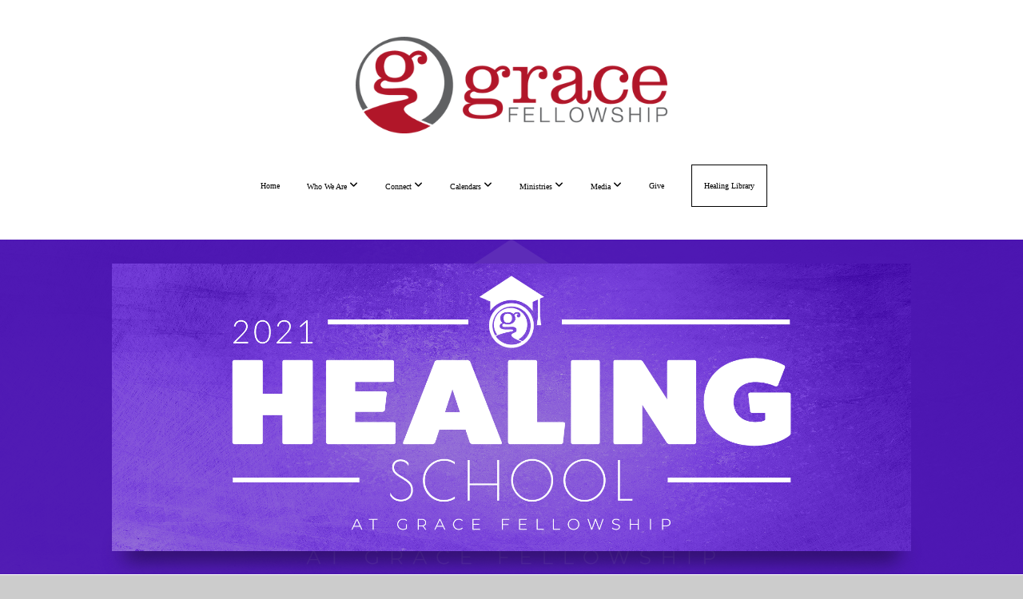

--- FILE ---
content_type: text/html; charset=UTF-8
request_url: https://www.graceforyou.com/media/series/68zj9k4/healing-school-2021
body_size: 9853
content:
<!DOCTYPE html>
<html class="wf-loading">
	<head>
		<meta http-equiv="Content-Type" content="text/html; charset=utf-8" />
		<meta name="viewport" content="width=device-width, initial-scale=1.0" />
<meta name="provider" content="snappages" />
<meta http-equiv="X-UA-Compatible" content="IE=Edge"/>
    <meta name="keywords" content="faith, healing, bible study, sermons, grace fellowship church, grace fellowship, gfc, pastor dale Campbell, dale Campbell, London Kentucky, ministry, word of God, church of God, healing school" />
            <meta name="description" content="" />
            <meta property="og:title" content="Healing School • 2021" />
            <meta property="og:type" content="website" />
            <meta property="og:url" content="http://www.graceforyou.com/media/series/68zj9k4/healing-school-2021" />
            <meta property="og:image" content="https://images.subsplash.com/image.jpg?id=69173649-622d-4192-8d41-1d85457056e9&w=800&h=450" />
            <meta property="og:thumbnail" content="https://images.subsplash.com/image.jpg?id=69173649-622d-4192-8d41-1d85457056e9&w=800&h=450" />
            <meta property="og:image:secure_url" content="https://images.subsplash.com/image.jpg?id=69173649-622d-4192-8d41-1d85457056e9&w=800&h=450" />
            <meta property="og:site_name" content="Grace Fellowship Church" />
            <meta property="og:description" content="" />
    <link rel="shortcut icon" href="https://storage2.snappages.site/R9F25M/assets/favicon.png">
<link rel="canonical" href="https://www.graceforyou.com/media/series/68zj9k4/healing-school-2021" />
<title>Healing School • 2021 | Grace Fellowship Church</title>
    <script defer src="https://ajax.googleapis.com/ajax/libs/jquery/2.1.3/jquery.min.js"></script>
<script>
	var wid=16982, pid=439161, ptype='media', tid=19735, custom_fonts = "Geo:regular,italic|Lato:100,100italic,300,300italic,regular,italic,700,700italic,900,900italic|NTR:regular|Permanent Marker:regular&display=swap";var page_type="media-series", render_url="https://site.snappages.site";</script>
<link href="https://assets2.snappages.site/global/styles/website.min.css?v=1768332687" type="text/css" rel="stylesheet" /><script defer src="https://assets2.snappages.site/global/assets/js/website.min.js?v=1768332687" type="text/javascript"></script><link class="core-style" href="https://storage2.snappages.site/R9F25M/assets/themes/19735/style1767246893.css" type="text/css" rel="stylesheet" />
<link href="https://site.snappages.site/assets/icons/fontawesome/webfonts/fa-brands-400.woff2" rel="preload" as="font" type="font/woff2" crossorigin="anonymous"/>
<link href="https://site.snappages.site/assets/icons/fontawesome/webfonts/fa-regular-400.woff2" rel="preload" as="font" type="font/woff2" crossorigin="anonymous"/>
<link href="https://site.snappages.site/assets/icons/fontawesome/webfonts/fa-solid-900.woff2" rel="preload" as="font" type="font/woff2" crossorigin="anonymous"/>
<link href="https://site.snappages.site/assets/icons/fontawesome/css/all.min.css" rel="stylesheet"/>
<link href="https://site.snappages.site/assets/icons/fontawesome/css/all.min.css" rel="stylesheet"/>
<noscript><link href="https://site.snappages.site/assets/icons/fontawesome/css/all.min.css" rel="stylesheet" as="style"/></noscript>
<link href="https://site.snappages.site/assets/icons/fontawesome/css/v4-shims.min.css" rel="preload" as="style" onload="this.rel='stylesheet'"/>
<noscript><link href="https://site.snappages.site/assets/icons/fontawesome/css/v4-shims.min.css" rel="stylesheet" as="style"/></noscript>
<link href="https://assets2.snappages.site/global/assets/icons/pixeden/css/pe-icon-7-stroke.min.css" rel="preload" as="style" onload="this.rel='stylesheet'"/>
<noscript><link href="https://assets2.snappages.site/global/assets/icons/pixeden/css/pe-icon-7-stroke.min.css" rel="stylesheet" as="style"/></noscript>
<link href="https://assets2.snappages.site/global/assets/icons/typicons/typicons.min.css" rel="preload" as="style" onload="this.rel='stylesheet'"/>
<noscript><link href="https://assets2.snappages.site/global/assets/icons/typicons/typicons.min.css" rel="preload" as="stylesheet"/></noscript>
<link href="https://use.typekit.net/hqk1yln.css" rel="stylesheet" />

<!-- Global site tag (gtag.js) - Google Analytics -->
<script async src="https://www.googletagmanager.com/gtag/js?id=UA-136779581-2"></script>
<script>
window.dataLayer = window.dataLayer || [];
function gtag(){dataLayer.push(arguments);}
gtag('js', new Date());
gtag('config', 'UA-136779581-2');
</script>
<svg xmlns="https://www.w3.org/2000/svg" style="display:none;">
    <symbol id="sp-icon-amazon" viewBox="0 0 50 50">
        <g fill-rule="nonzero">
          <path id="Shape" d="M0.0909090909,38.8 C0.242409091,38.53335 0.484818182,38.51665 0.818181818,38.75 C8.39390909,43.58335 16.6363636,46 25.5454545,46 C31.4848182,46 37.3484545,44.78335 43.1363636,42.35 C43.2878636,42.28335 43.5075455,42.18335 43.7954545,42.05 C44.0833182,41.91665 44.2878636,41.81665 44.4090909,41.75 C44.8636364,41.55 45.2196818,41.65 45.4772727,42.05 C45.7348182,42.45 45.6515,42.81665 45.2272727,43.15 C44.6818182,43.58335 43.9848182,44.08335 43.1363636,44.65 C40.5302727,46.35 37.6211818,47.66665 34.4090909,48.6 C31.1969545,49.53335 28.0605909,50 25,50 C20.2727273,50 15.803,49.09165 11.5909091,47.275 C7.37877273,45.45835 3.60604545,42.9 0.272727273,39.6 C0.0909090909,39.43335 0,39.26665 0,39.1 C0,39 0.0302727273,38.9 0.0909090909,38.8 Z M13.7727273,24.55 C13.7727273,22.25 14.2878636,20.28335 15.3181818,18.65 C16.3484545,17.01665 17.7575455,15.78335 19.5454545,14.95 C21.1818182,14.18335 23.1969545,13.63335 25.5909091,13.3 C26.4090909,13.2 27.7424091,13.06665 29.5909091,12.9 L29.5909091,12.05 C29.5909091,9.91665 29.3787727,8.48335 28.9545455,7.75 C28.3181818,6.75 27.3181818,6.25 25.9545455,6.25 L25.5909091,6.25 C24.5909091,6.35 23.7272727,6.7 23,7.3 C22.2727273,7.9 21.803,8.73335 21.5909091,9.8 C21.4696818,10.46665 21.1666364,10.85 20.6818182,10.95 L15.4545455,10.25 C14.9393636,10.11665 14.6818182,9.81665 14.6818182,9.35 C14.6818182,9.25 14.6969545,9.13335 14.7272727,9 C15.2424091,6.03335 16.5075455,3.83335 18.5227273,2.4 C20.5378636,0.96665 22.8939091,0.16665 25.5909091,0 L26.7272727,0 C30.1818182,0 32.8787727,0.98335 34.8181818,2.95 C35.1223778,3.2848521 35.4034595,3.64418094 35.6590909,4.025 C35.9166364,4.40835 36.1211818,4.75 36.2727273,5.05 C36.4242273,5.35 36.5605909,5.78335 36.6818182,6.35 C36.803,6.91665 36.8939091,7.30835 36.9545455,7.525 C37.0151364,7.74165 37.0605909,8.20835 37.0909091,8.925 C37.1211818,9.64165 37.1363636,10.06665 37.1363636,10.2 L37.1363636,22.3 C37.1363636,23.16665 37.25,23.95835 37.4772727,24.675 C37.7045455,25.39165 37.9242273,25.90835 38.1363636,26.225 C38.3484545,26.54165 38.6969545,27.05 39.1818182,27.75 C39.3636364,28.05 39.4545455,28.31665 39.4545455,28.55 C39.4545455,28.81665 39.3333182,29.05 39.0909091,29.25 C36.5757273,31.65 35.2120909,32.95 35,33.15 C34.6363636,33.45 34.1969545,33.48335 33.6818182,33.25 C33.2575455,32.85 32.8863636,32.46665 32.5681818,32.1 C32.25,31.73335 32.0227273,31.46665 31.8863636,31.3 C31.75,31.13335 31.5302727,30.80835 31.2272727,30.325 C30.9242273,29.84165 30.7120909,29.51665 30.5909091,29.35 C28.8939091,31.38335 27.2272727,32.65 25.5909091,33.15 C24.5605909,33.48335 23.2878636,33.65 21.7727273,33.65 C19.4393636,33.65 17.5227273,32.85835 16.0227273,31.275 C14.5227273,29.69165 13.7727273,27.45 13.7727273,24.55 Z M21.5909091,23.55 C21.5909091,24.85 21.8863636,25.89165 22.4772727,26.675 C23.0681818,27.45835 23.8636364,27.85 24.8636364,27.85 C24.9545455,27.85 25.0833182,27.83335 25.25,27.8 C25.4166364,27.76665 25.5302727,27.75 25.5909091,27.75 C26.8636364,27.38335 27.8484545,26.48335 28.5454545,25.05 C28.8787727,24.41665 29.1287727,23.725 29.2954545,22.975 C29.4620909,22.225 29.553,21.61665 29.5681818,21.15 C29.5833182,20.68335 29.5909091,19.91665 29.5909091,18.85 L29.5909091,17.6 C27.8333182,17.6 26.5,17.73335 25.5909091,18 C22.9242273,18.83335 21.5909091,20.68335 21.5909091,23.55 Z M40.6818182,39.65 C40.7424091,39.51665 40.8333182,39.38335 40.9545455,39.25 C41.7120909,38.68335 42.4393636,38.3 43.1363636,38.1 C44.2878636,37.76665 45.4090909,37.58335 46.5,37.55 C46.803,37.51665 47.0909091,37.53335 47.3636364,37.6 C48.7272727,37.73335 49.5454545,37.98335 49.8181818,38.35 C49.9393636,38.55 50,38.85 50,39.25 L50,39.6 C50,40.76665 49.7120909,42.14165 49.1363636,43.725 C48.5605909,45.30835 47.7575455,46.58335 46.7272727,47.55 C46.5757273,47.68335 46.4393636,47.75 46.3181818,47.75 C46.2575455,47.75 46.1969545,47.73335 46.1363636,47.7 C45.9545455,47.6 45.9090909,47.41665 46,47.15 C47.1211818,44.25 47.6818182,42.23335 47.6818182,41.1 C47.6818182,40.73335 47.6211818,40.46665 47.5,40.3 C47.1969545,39.9 46.3484545,39.7 44.9545455,39.7 C44.4393636,39.7 43.8333182,39.73335 43.1363636,39.8 C42.3787727,39.9 41.6818182,40 41.0454545,40.1 C40.8636364,40.1 40.7424091,40.06665 40.6818182,40 C40.6211818,39.93335 40.6060455,39.86665 40.6363636,39.8 C40.6363636,39.76665 40.6515,39.71665 40.6818182,39.65 Z"/>
        </g>
    </symbol>
    <symbol id="sp-icon-roku" viewBox="0 0 50 50">
        <g>
          <path id="Combined-Shape" d="M8,0 L42,0 C46.418278,-8.11624501e-16 50,3.581722 50,8 L50,42 C50,46.418278 46.418278,50 42,50 L8,50 C3.581722,50 5.41083001e-16,46.418278 0,42 L0,8 C-5.41083001e-16,3.581722 3.581722,8.11624501e-16 8,0 Z M9.94591393,22.6758056 C9.94591393,23.9554559 8.93797503,25.0040346 7.705466,25.0040346 L6.5944023,25.0040346 L6.5944023,20.3268077 L7.705466,20.3268077 C8.93797503,20.3268077 9.94591393,21.3746529 9.94591393,22.6758056 Z M15,32 L11.1980679,26.5137477 C12.6117075,25.6540149 13.5405811,24.2489259 13.5405811,22.6758056 C13.5405811,20.0964239 11.1176341,18 8.14917631,18 L3,18 L3,31.9899135 L6.5944023,31.9899135 L6.5944023,27.3332264 L7.6834372,27.3332264 L10.9214498,32 L15,32 Z M19.4209982,23.6089545 C20.3760082,23.6089545 21.1686305,24.9005713 21.1686305,26.4995139 C21.1686305,28.098368 20.3760082,29.3917084 19.4209982,29.3917084 C18.4876486,29.3917084 17.6937241,28.0984122 17.6937241,26.4995139 C17.6937241,24.9006155 18.4876486,23.6089545 19.4209982,23.6089545 Z M24.8610089,26.4995139 C24.8610089,23.4472925 22.4211995,21 19.4209982,21 C16.4217953,21 14,23.4472925 14,26.4995139 C14,29.5540333 16.4217953,32 19.4209982,32 C22.4211995,32 24.8610089,29.5540333 24.8610089,26.4995139 Z M33.154894,21.2236663 L29.0835675,25.3681007 L29.0835675,21.2099662 L25.549974,21.2099662 L25.549974,31.7778363 L29.0835675,31.7778363 L29.0835675,27.4910969 L33.3340371,31.7778363 L37.7816639,31.7778363 L32.3803293,26.2779246 L36.8541742,21.7246949 L36.8541742,27.9961029 C36.8541742,30.0783079 38.0840844,31.9999116 41.1813884,31.9999116 C42.6517766,31.9999116 44.001101,31.1508546 44.6569026,30.3826285 L46.24575,31.7777921 L47,31.7777921 L47,21.2236663 L43.4663631,21.2236663 L43.4663631,28.056914 C43.0684459,28.7640196 42.5140009,29.2086122 41.657092,29.2086122 C40.7876817,29.2086122 40.3887661,28.6838515 40.3887661,27.0054037 L40.3887661,21.2236663 L33.154894,21.2236663 Z"/>
        </g>
    </symbol>
    <symbol id="sp-icon-google-play" viewBox="0 0 50 50">
	    <g fill-rule="nonzero">
	      <path id="top" d="M7.60285132,19.9078411 C12.5081466,14.9434827 20.3874745,6.92617108 24.6425662,2.55295316 L27.0855397,0.0509164969 L30.6904277,3.63645621 C32.6802444,5.62627291 34.2953157,7.30040733 34.2953157,7.35947047 C34.2953157,7.55651731 3.60386965,24.6751527 3.2296334,24.6751527 C3.01272912,24.6751527 4.70723014,22.8431772 7.60285132,19.9078411 Z" transform="matrix(1 0 0 -1 0 24.726)"/>
	            <path id="Shape" d="M0.767311609,49.8798639 C0.5901222,49.6828171 0.353869654,49.2693751 0.235234216,48.9735503 C0.0773930754,48.5794566 0.0183299389,41.3498232 0.0183299389,25.6690696 C0.0183299389,0.749517674 -0.0407331976,2.04992501 1.20010183,1.16295963 L1.83044807,0.709802806 L13.9256619,12.8050167 L26.0213849,24.9012488 L22.9088595,28.05298 C21.1950102,29.7866867 15.5804481,35.4796602 10.4394094,40.7194769 C1.61405295,49.6833262 1.06262729,50.2148945 0.767311609,49.8798639 Z" transform="matrix(1 0 0 -1 0 50.66)"/>
	            <path id="Shape" d="M32.1283096,28.868403 L28.287169,25.0272624 L31.5376782,21.7375476 C33.3304481,19.9249203 34.8864562,18.408627 34.9852342,18.3689121 C35.2214868,18.309849 45.0320774,23.6876494 45.5442974,24.1601545 C45.7413442,24.3373439 45.9974542,24.7711525 46.1155804,25.1453887 C46.450611,26.1499712 45.938391,27.0364274 44.5595723,27.8638205 C43.5748473,28.454961 37.3691446,31.9417227 36.3447047,32.4732909 C35.9893075,32.6703378 35.5560081,32.2961015 32.1283096,28.868403 Z" transform="matrix(1 0 0 -1 0 50.884)"/>
	            <path id="bottom" d="M16.1323829,37.9725051 C10.0850305,31.9643585 5.19959267,27.0392057 5.27851324,27.0392057 C5.33757637,27.0392057 5.84979633,27.2953157 6.401222,27.6104888 C7.48472505,28.2016293 28.8783096,39.9419552 31.3406314,41.2815682 C33.9210794,42.660387 34.0198574,42.1680244 30.4541752,45.7535642 C28.7204684,47.4872709 27.2627291,48.9052953 27.203666,48.9052953 C27.1446029,48.885947 22.160387,43.9806517 16.1323829,37.9725051 Z" transform="matrix(1 0 0 -1 0 75.945)"/>
	    </g>
    </symbol>
    <symbol id="sp-icon-apple" viewBox="0 0 50 50">
	    <g fill-rule="nonzero">
	      <path id="Shape" d="M33.9574406,26.5634279 C34.0276124,34.1300976 40.5866722,36.6480651 40.6593407,36.6801167 C40.6038808,36.8576056 39.6113106,40.2683744 37.2037125,43.7914576 C35.1223643,46.8374278 32.9623738,49.8720595 29.5596196,49.9349127 C26.2160702,49.9966052 25.1409344,47.9496797 21.3183084,47.9496797 C17.4968415,47.9496797 16.3023155,49.8721487 13.1372718,49.9966945 C9.85274871,50.1212403 7.35152871,46.7030612 5.25306112,43.668251 C0.964911488,37.4606036 -2.31212183,26.1269374 2.08810657,18.476523 C4.27404374,14.6772963 8.18048359,12.2714647 12.420574,12.2097721 C15.6458924,12.1481688 18.6901193,14.3824933 20.6618852,14.3824933 C22.6324029,14.3824933 26.3318047,11.6955185 30.2209468,12.0901367 C31.8490759,12.1579896 36.4193394,12.748667 39.353895,17.0498265 C39.1174329,17.1966031 33.9007325,20.2374843 33.9574406,26.5634279 M27.6736291,7.98325071 C29.4174035,5.86972218 30.5910653,2.92749548 30.2708784,0 C27.7573538,0.101154388 24.7179418,1.67712725 22.9150518,3.78949514 C21.2993165,5.66009243 19.8842887,8.65410161 20.2660876,11.5236543 C23.0677001,11.7406943 25.9297656,10.0981184 27.6736291,7.98325071"/>
	    </g>
    </symbol>
    <symbol id="sp-icon-windows" viewBox="0 0 50 50">
	    <g fill-rule="nonzero">
	      <path id="Shape" d="M0,7.0733463 L20.3540856,4.30155642 L20.3628405,23.9346304 L0.0184824903,24.0503891 L0,7.07354086 L0,7.0733463 Z M20.344358,26.1964981 L20.3599222,45.8466926 L0.0157587549,43.0496109 L0.0145914397,26.064786 L20.3441634,26.1964981 L20.344358,26.1964981 Z M22.8116732,3.93871595 L49.7992218,0 L49.7992218,23.6848249 L22.8116732,23.8988327 L22.8116732,3.93891051 L22.8116732,3.93871595 Z M49.8054475,26.381323 L49.7990272,49.9593385 L22.8114786,46.1503891 L22.7737354,26.3371595 L49.8054475,26.381323 Z"/>
	    </g>
    </symbol>
</svg>

	</head>
	<body>
		<div id="sp-wrapper">
			<header id="sp-header">
				<div id="sp-bar"><div id="sp-bar-text"><span></span></div><div id="sp-bar-social" class="sp-social-holder" data-style="icons" data-shape="circle"><a class="facebook" href="https://www.facebook.com/Gracefellowshiplondon/?__tn__=kC-R&eid=ARAH7qPX6px4rRwt6DqvfGiFldDcgcd5xFsjn1BkM6Ty3JhxlXQkuF8MjVucgYMwxKQa_ARIEKBS_d3V&hc_ref=ARS0gFez_BxzYAAbymOleGvVtGBnzvt27bz0oCjg1uogLTaMHNH1xaz8nvNJUucnxIQ&fref=nf" target="_blank" data-type="facebook"><i class="fa fa-fw fa-facebook"></i></a><a class="instagram" href="https://www.instagram.com/gfclondon/" target="_blank" data-type="instagram"><i class="fa fa-fw fa-instagram"></i></a><a class="youtube" href="https://www.youtube.com/channel/UCDEb1d5rcQivWA4i_wD9RtA" target="_blank" data-type="youtube"><i class="fa fa-fw fa-youtube"></i></a></div></div>
				<div id="sp-logo"><img src="https://storage2.snappages.site/R9F25M/assets/images/932103_3258x1017_500.png" width="390px"/></div>
				<div id="sp-nav"><nav id="sp-nav-links"><ul><li style="z-index:1250;" id="nav_home" data-type="basic"><a href="/" target="_self"><span></span>Home</a></li><li style="z-index:1249;" id="nav_who-we-are" data-type="folder"><a href="/who-we-are" target="_self"><span></span>Who We Are&nbsp;<i class="fa fa-angle-down" style="font-size:12px;vertical-align:10%;"></i></a><ul class="sp-second-nav"><li id="nav_grace-is"><a href="/grace-is" target="_self"><span></span>Grace is...</a></li><li id="nav_beliefs"><a href="/beliefs" target="_self"><span></span>Beliefs</a></li><li id="nav_leadership"><a href="/leadership" target="_self"><span></span>Leadership</a></li><li id="nav_contact"><a href="/contact" target="_self"><span></span>Contact</a></li></ul></li><li style="z-index:1248;" id="nav_find-your-place-2" data-type="folder"><a href="/find-your-place-2" target="_self"><span></span>Connect&nbsp;<i class="fa fa-angle-down" style="font-size:12px;vertical-align:10%;"></i></a><ul class="sp-second-nav"><li id="nav_serve"><a href="/serve" target="_self"><span></span>Serve</a></li><li id="nav_prayer"><a href="/prayer" target="_self"><span></span>Prayer Request</a></li><li id="nav_testimony"><a href="/testimony" target="_self"><span></span>Share A Testimony</a></li><li id="nav_connect"><a href="/connect" target="_self"><span></span>Connect Card</a></li></ul></li><li style="z-index:1247;" id="nav_calendars" data-type="folder"><a href="/calendars" target="_self"><span></span>Calendars&nbsp;<i class="fa fa-angle-down" style="font-size:12px;vertical-align:10%;"></i></a><ul class="sp-second-nav"><li id="nav_events"><a href="/events" target="_self"><span></span>Events at Grace</a></li><li id="nav_cfmschedule"><a href="/cfmschedule" target="_self"><span></span>CFM Travel Schedule</a></li></ul></li><li style="z-index:1246;" id="nav_ministries" data-type="folder"><a href="/ministries" target="_self"><span></span>Ministries&nbsp;<i class="fa fa-angle-down" style="font-size:12px;vertical-align:10%;"></i></a><ul class="sp-second-nav"><li id="nav_gracesquad"><a href="/gracesquad" target="_self"><span></span>GraceSquad</a></li><li id="nav_the-awakening"><a href="/the-awakening" target="_self"><span></span>The Awakening</a></li><li id="nav_inreach-amp-outreach"><a href="/inreach-amp-outreach" target="_self"><span></span>Inreach &amp; Outreach</a></li><li id="nav_missions"><a href="/missions" target="_self"><span></span>Mission Minded Ministries</a></li><li id="nav_sonlight-preschool"><a href="/sonlight-preschool" target="_self"><span></span>Sonlight Preschool</a></li></ul></li><li style="z-index:1245;" id="nav_media" data-type="folder"><a href="/media" target="_self"><span></span>Media&nbsp;<i class="fa fa-angle-down" style="font-size:12px;vertical-align:10%;"></i></a><ul class="sp-second-nav"><li id="nav_messages"><a href="/messages" target="_self"><span></span>Message Archive</a></li><li id="nav_podcasts"><a href="/podcasts" target="_self"><span></span>Podcasts</a></li><li id="nav_publications"><a href="/publications" target="_self"><span></span>Publications</a></li></ul></li><li style="z-index:1244;" id="nav_give" data-type="basic"><a href="/give" target="_self"><span></span>Give</a></li><li style="z-index:1243;" id="nav_healing" data-type="basic"><a href="/healing" target="_self"><span></span>Healing Library</a></li></ul></nav></div><div id="sp-nav-button"></div>
			</header>
			<main id="sp-content">
				<section class="sp-section sp-scheme-1" data-index="" data-scheme="1"><div class="sp-section-slide" data-background="%7B%22type%22%3A%22image%22%2C%22src%22%3A%22https%3A%5C%2F%5C%2Fcdn.subsplash.com%5C%2Fimages%5C%2FR9F25M%5C%2F_source%5C%2F7fcf6344-0c96-4f96-a785-ddfeb807896d%5C%2Fimage.png%22%2C%22size%22%3A%22cover%22%2C%22position%22%3A%22center%22%2C%22repeat%22%3A%22no-repeat%22%2C%22attachment%22%3A%22scroll%22%2C%22tint%22%3A%22rgba%2876%2C22%2C177%2C.9%29%22%7D" data-tint="rgba(76,22,177,.9)"  data-label="Main" ><div class="sp-section-content"  style="padding-top:30px;padding-bottom:30px;"><div class="sp-grid sp-col sp-col-24"><div class="sp-block sp-image-block " data-type="image" data-id="" style="text-align:center;padding-top:0px;padding-bottom:0px;padding-left:0px;padding-right:0px;"><div class="sp-block-content"  style="max-width:1000px;"><div class="sp-image-holder" style="background-image:url(https://cdn.subsplash.com/images/R9F25M/_source/7fcf6344-0c96-4f96-a785-ddfeb807896d/image.png);"  data-source="https://cdn.subsplash.com/images/R9F25M/_source/7fcf6344-0c96-4f96-a785-ddfeb807896d/image.png" data-ratio="banner" data-shadow="float"><img src="https://cdn.subsplash.com/images/R9F25M/_source/7fcf6344-0c96-4f96-a785-ddfeb807896d/image.png" class="fill" alt="" /><div class="sp-image-title"></div><div class="sp-image-caption"></div></div></div></div></div></div></div></section><section class="sp-section sp-scheme-0" data-index="" data-scheme="0"><div class="sp-section-slide"  data-label="Main" ><div class="sp-section-content" ><div class="sp-grid sp-col sp-col-24"><div class="sp-block sp-heading-block " data-type="heading" data-id="" style="text-align:center;"><div class="sp-block-content"  style=""><span class='h1' ><h1 >Healing School • 2021</h1></span></div></div><div class="sp-block sp-media_library-block " data-type="media_library" data-id="" style=""><div class="sp-block-content"  style=""><div class="sp-media-library"  data-source="series" data-layout="grid" data-pagination="true" data-labels="true" data-page="1" data-limit="12" data-filter="media_series" data-value="673d968e-24a4-4f63-b50e-2359b2d4fdbd" data-total="9">
        <a class="sp-media-item" href="/media/2yvkx6y/1-building-your-spiritual-immune-system">
            <div class="sp-media-thumb" style="color:#4b14b0;background-color:#9870df;background-image:url(https://images.subsplash.com/image.jpg?id=69173649-622d-4192-8d41-1d85457056e9&w=800&h=450);"><div class="sp-media-play-overlay"></div></div>
            <div class="sp-media-title">1 | Building Your Spiritual Immune System</div>
            <div class="sp-media-subtitle">Sep 8, 2021 &nbsp;<span style="font-size:.8em;">&bullet;</span>&nbsp; Dale Campbell</div>
        </a>
        <a class="sp-media-item" href="/media/xf9mhhr/2-how-do-you-build-resistance-to-sickness">
            <div class="sp-media-thumb" style="color:#4b14b0;background-color:#9870df;background-image:url(https://images.subsplash.com/image.jpg?id=69173649-622d-4192-8d41-1d85457056e9&w=800&h=450);"><div class="sp-media-play-overlay"></div></div>
            <div class="sp-media-title">2 | How Do You Build Resistance to Sickness?</div>
            <div class="sp-media-subtitle">Sep 15, 2021 &nbsp;<span style="font-size:.8em;">&bullet;</span>&nbsp; Dale Campbell</div>
        </a>
        <a class="sp-media-item" href="/media/y72tcq3/3-believing-in-the-healing-nature-of-god">
            <div class="sp-media-thumb" style="color:#4b14b0;background-color:#9870df;background-image:url(https://images.subsplash.com/image.jpg?id=69173649-622d-4192-8d41-1d85457056e9&w=800&h=450);"><div class="sp-media-play-overlay"></div></div>
            <div class="sp-media-title">3 | Believing in the Healing Nature of God</div>
            <div class="sp-media-subtitle">Sep 22, 2021 &nbsp;<span style="font-size:.8em;">&bullet;</span>&nbsp; Dale Campbell</div>
        </a>
        <a class="sp-media-item" href="/media/dbr26z9/4-sustained-by-his-word">
            <div class="sp-media-thumb" style="color:#4b14b0;background-color:#9870df;background-image:url(https://images.subsplash.com/image.jpg?id=69173649-622d-4192-8d41-1d85457056e9&w=800&h=450);"><div class="sp-media-play-overlay"></div></div>
            <div class="sp-media-title">4 | Sustained by His Word</div>
            <div class="sp-media-subtitle">Sep 29, 2021 &nbsp;<span style="font-size:.8em;">&bullet;</span>&nbsp; Dale Campbell</div>
        </a>
        <a class="sp-media-item" href="/media/r68crq2/5-the-blessing-of-long-life">
            <div class="sp-media-thumb" style="color:#4b14b0;background-color:#9870df;background-image:url(https://images.subsplash.com/image.jpg?id=69173649-622d-4192-8d41-1d85457056e9&w=800&h=450);"><div class="sp-media-play-overlay"></div></div>
            <div class="sp-media-title">5 | The Blessing of Long Life</div>
            <div class="sp-media-subtitle">Oct 6, 2021 &nbsp;<span style="font-size:.8em;">&bullet;</span>&nbsp; Dale Campbell</div>
        </a>
        <a class="sp-media-item" href="/media/shzb34q/6-open-doors-to-sickness-and-disease">
            <div class="sp-media-thumb" style="color:#4b14b0;background-color:#9870df;background-image:url(https://images.subsplash.com/image.jpg?id=69173649-622d-4192-8d41-1d85457056e9&w=800&h=450);"><div class="sp-media-play-overlay"></div></div>
            <div class="sp-media-title">6 | Open Doors to Sickness and Disease</div>
            <div class="sp-media-subtitle">Oct 13, 2021 &nbsp;<span style="font-size:.8em;">&bullet;</span>&nbsp; Dale Campbell</div>
        </a>
        <a class="sp-media-item" href="/media/tjdqj28/7-following-god-s-instructions-for-healing">
            <div class="sp-media-thumb" style="color:#4b14b0;background-color:#9870df;background-image:url(https://images.subsplash.com/image.jpg?id=69173649-622d-4192-8d41-1d85457056e9&w=800&h=450);"><div class="sp-media-play-overlay"></div></div>
            <div class="sp-media-title">7 | Following God’s Instructions for Healing</div>
            <div class="sp-media-subtitle">Oct 20, 2021 &nbsp;<span style="font-size:.8em;">&bullet;</span>&nbsp; Dale Campbell, Mike Hensley</div>
        </a>
        <a class="sp-media-item" href="/media/99wypdb/8-put-your-faith-to-work">
            <div class="sp-media-thumb" style="color:#4b14b0;background-color:#9870df;background-image:url(https://images.subsplash.com/image.jpg?id=69173649-622d-4192-8d41-1d85457056e9&w=800&h=450);"><div class="sp-media-play-overlay"></div></div>
            <div class="sp-media-title">8 | Put Your Faith to Work</div>
            <div class="sp-media-subtitle">Oct 27, 2021 &nbsp;<span style="font-size:.8em;">&bullet;</span>&nbsp; Dale Campbell</div>
        </a>
        <a class="sp-media-item" href="/media/6zmr54f/9-how-healing-faith-works">
            <div class="sp-media-thumb" style="color:#4b14b0;background-color:#9870df;background-image:url(https://images.subsplash.com/image.jpg?id=69173649-622d-4192-8d41-1d85457056e9&w=800&h=450);"><div class="sp-media-play-overlay"></div></div>
            <div class="sp-media-title">9 | How Healing Faith Works</div>
            <div class="sp-media-subtitle">Nov 3, 2021 &nbsp;<span style="font-size:.8em;">&bullet;</span>&nbsp; Dale Campbell</div>
        </a><span></span></div></div></div></div></div></div></section>
			</main>
			<footer id="sp-footer">
				<section class="sp-section sp-scheme-2" data-index="" data-scheme="2"><div class="sp-section-slide" data-order="1d08e744-5017-4428-9f02-1fe9a0475266,35e41976-e05b-4f56-919d-672aeb0e4668,3dc3c2f2-c713-426b-81e4-0871d24bd9b8,94ec980d-b99d-40cf-ade0-65f67f6c4b53,e976be95-545f-4840-b41f-eac6d3ed698b,d48c502d-baf5-436b-914c-fde24eb9e590,bd03242f-5aef-4f5d-a98c-00c89a083cbe,e18c0ea4-5ed6-4c02-95e8-6ac211609245,7ee0c75c-2c52-4308-abba-f251ed3aee0d,7f8d12ed-54d8-4e5d-8046-ee8c3236be07,879b8571-df43-4d9e-a097-5dece52484bf,2b6e35f6-2088-4f7d-8d27-833ac960f189,08a98072-37d6-4a61-bd01-862bb2c608d3,0943fc62-21dc-4424-ac54-c200819b1438,d6cbe477-adcb-43ac-bc3f-2a44f2b76d7e"  data-label="Main" ><div class="sp-section-content" ><div class="sp-grid sp-col sp-col-24"><div class="sp-row"><div class="sp-col sp-col-7"><div class="sp-block sp-text-block " data-type="text" data-id="1d08e744-5017-4428-9f02-1fe9a0475266" style="text-align:center;"><div class="sp-block-content"  style=""><b>SERVICE TIMES<br></b>Sunday &nbsp;Worship &nbsp;| &nbsp;9 AM &nbsp;&amp; &nbsp;10:30 AM<br>Midweek | &nbsp;Classes for ALL Ages &nbsp;| &nbsp;7 PM</div></div></div><div class="sp-col sp-col-10"><div class="sp-block sp-divider-block  sp-hide-desktop sp-hide-tablet" data-type="divider" data-id="35e41976-e05b-4f56-919d-672aeb0e4668" style="text-align:center;padding-top:5px;padding-bottom:5px;"><div class="sp-block-content"  style=""><div class="sp-divider-holder"></div></div></div><div class="sp-block sp-divider-block  sp-hide-tablet sp-hide-mobile" data-type="divider" data-id="3dc3c2f2-c713-426b-81e4-0871d24bd9b8" style="text-align:center;padding-top:5px;padding-bottom:5px;"><div class="sp-block-content"  style=""><div class="sp-divider-holder"></div></div></div><div class="sp-row"><div class="sp-col sp-col-3"><div class="sp-block sp-button-block  sp-hide-tablet sp-hide-mobile" data-type="button" data-id="94ec980d-b99d-40cf-ade0-65f67f6c4b53" style="text-align:center;padding-top:5px;padding-bottom:5px;padding-left:15px;padding-right:15px;"><div class="sp-block-content"  style=""><span class="text-reset"><a class="sp-button fill solid" href="/events" target="_self"  data-label="Events" data-icon="calendar" data-group="typicons" data-padding="5" data-style="solid" data-color="#ffffff" data-text-color="@color3" style="padding:5px;background-color:#ffffff !important;color:@color3 !important;"><i class="typcn typcn-calendar"></i>Events</a></span></div></div></div><div class="sp-col sp-col-4"><div class="sp-block sp-button-block  sp-hide-tablet sp-hide-mobile" data-type="button" data-id="e976be95-545f-4840-b41f-eac6d3ed698b" style="text-align:center;padding-top:5px;padding-bottom:5px;padding-left:15px;padding-right:15px;"><div class="sp-block-content"  style=""><span class="text-reset"><a class="sp-button fill solid" href="/give" target="_self"  data-label="Give" data-icon="heart-full-outline" data-group="typicons" data-padding="5" data-style="solid" data-color="#ffffff" data-text-color="@color3" style="padding:5px;background-color:#ffffff !important;color:@color3 !important;"><i class="typcn typcn-heart-full-outline"></i>Give</a></span></div></div></div><div class="sp-col sp-col-3"><div class="sp-block sp-button-block  sp-hide-tablet sp-hide-mobile" data-type="button" data-id="d48c502d-baf5-436b-914c-fde24eb9e590" style="text-align:center;padding-top:5px;padding-bottom:5px;padding-left:15px;padding-right:15px;"><div class="sp-block-content"  style=""><span class="text-reset"><a class="sp-button fill solid" href="/cdn-cgi/l/email-protection#523b3c343d123520333137343d202b3d277c313d3f6d212730383731266f03273721263b3d3c77606234203d3f776062053730213b2637" target="" data-label="Email" data-icon="mail" data-group="typicons" data-padding="5" data-style="solid" data-color="#ffffff" data-text-color="@color3" style="padding:5px;background-color:#ffffff !important;color:@color3 !important;"><i class="typcn typcn-mail"></i>Email</a></span></div></div></div></div><div class="sp-block sp-button-block  sp-hide-desktop" data-type="button" data-id="bd03242f-5aef-4f5d-a98c-00c89a083cbe" style="text-align:center;padding-top:5px;padding-bottom:5px;padding-left:15px;padding-right:15px;"><div class="sp-block-content"  style=""><span class="text-reset"><a class="sp-button fill" href="/give" target="_self"  data-label="Give" data-icon="heart" data-group="fontawesome" data-padding="5" data-color="#ffffff" data-text-color="@color3" style="padding:5px;background-color:#ffffff !important;color:@color3 !important;"><i class="fa fa-heart fa-lg fa-fw"></i>Give</a></span></div></div><div class="sp-block sp-button-block  sp-hide-desktop" data-type="button" data-id="e18c0ea4-5ed6-4c02-95e8-6ac211609245" style="text-align:center;padding-top:5px;padding-bottom:5px;padding-left:15px;padding-right:15px;"><div class="sp-block-content"  style=""><span class="text-reset"><a class="sp-button fill" href="/events" target="_self"  data-label="Events" data-icon="calendar" data-group="fontawesome" data-padding="5" data-color="#ffffff" data-text-color="@color3" style="padding:5px;background-color:#ffffff !important;color:@color3 !important;"><i class="fa fa-calendar fa-lg fa-fw"></i>Events</a></span></div></div><div class="sp-block sp-button-block  sp-hide-desktop" data-type="button" data-id="7ee0c75c-2c52-4308-abba-f251ed3aee0d" style="text-align:center;padding-top:5px;padding-bottom:5px;padding-left:15px;padding-right:15px;"><div class="sp-block-content"  style=""><span class="text-reset"><a class="sp-button fill" href="/cdn-cgi/l/email-protection#7910171f16391e0b181a1c1f160b00160c571a1614460a0c1b131c1a0d44280c1c0a0d1016175c4b491f0b16145c4b492e1c1b0a100d1c" target="" data-label="Email" data-icon="envelope-o" data-group="fontawesome" data-padding="5" data-color="#ffffff" data-text-color="@color3" style="padding:5px;background-color:#ffffff !important;color:@color3 !important;"><i class="fa fa-envelope-o fa-lg fa-fw"></i>Email</a></span></div></div><div class="sp-block sp-divider-block " data-type="divider" data-id="7f8d12ed-54d8-4e5d-8046-ee8c3236be07" style="text-align:center;padding-top:5px;padding-bottom:5px;"><div class="sp-block-content"  style=""><div class="sp-divider-holder"></div></div></div><div class="sp-block sp-social-block " data-type="social" data-id="879b8571-df43-4d9e-a097-5dece52484bf" style="text-align:center;padding-top:5px;padding-bottom:5px;padding-left:10px;padding-right:10px;"><div class="sp-block-content"  style=""><div class="sp-social-holder" style="font-size:33px;margin-top:-15px;"  data-style="icons" data-shape="circle"><a class="facebook" href="https://www.facebook.com/Gracefellowshiplondon/?__tn__=kC-R&eid=ARAH7qPX6px4rRwt6DqvfGiFldDcgcd5xFsjn1BkM6Ty3JhxlXQkuF8MjVucgYMwxKQa_ARIEKBS_d3V&hc_ref=ARS0gFez_BxzYAAbymOleGvVtGBnzvt27bz0oCjg1uogLTaMHNH1xaz8nvNJUucnxIQ&fref=nf&__xts__%5B0%5D=68.[base64]" target="_blank" style="margin-right:15px;margin-top:15px;"><i class="fa fa-fw fa-facebook"></i></a><a class="youtube" href="https://www.youtube.com/c/GraceFellowshipChurchLondonKY" target="_blank" style="margin-right:15px;margin-top:15px;"><i class="fa fa-fw fa-youtube"></i></a><a class="instagram" href="https://www.instagram.com/gfclondon/" target="_blank" style="margin-right:15px;margin-top:15px;"><i class="fa fa-fw fa-instagram"></i></a><a class="podcast" href="https://podcasts.apple.com/us/channel/grace-fellowship-london/id6442576135" target="_blank" style="margin-right:15px;margin-top:15px;"><i class="fa fa-fw fa-podcast"></i></a></div></div></div></div><div class="sp-col sp-col-7"><div class="sp-block sp-text-block " data-type="text" data-id="08a98072-37d6-4a61-bd01-862bb2c608d3" style="text-align:center;padding-top:15px;padding-bottom:15px;padding-left:30px;padding-right:30px;"><div class="sp-block-content"  style=""><b>CONTACT INFO</b><br>911 TLC Lane &nbsp;| &nbsp;London, KY &nbsp;| &nbsp;40741<br>(606) 864- 4635</div></div></div></div><div class="sp-block sp-divider-block  sp-hide-desktop sp-hide-tablet" data-type="divider" data-id="2b6e35f6-2088-4f7d-8d27-833ac960f189" style="text-align:center;padding-top:5px;padding-bottom:5px;"><div class="sp-block-content"  style=""><div class="sp-divider-holder"></div></div></div><div class="sp-block sp-divider-block " data-type="divider" data-id="0943fc62-21dc-4424-ac54-c200819b1438" style="text-align:center;padding-top:5px;padding-bottom:5px;"><div class="sp-block-content"  style="max-width:950px;"><div class="sp-divider-holder"></div></div></div><div class="sp-block sp-text-block " data-type="text" data-id="d6cbe477-adcb-43ac-bc3f-2a44f2b76d7e" style="text-align:center;padding-top:0px;padding-bottom:0px;padding-left:25px;padding-right:25px;"><div class="sp-block-content"  style="">© Copyright 2026 &nbsp;| &nbsp;Grace Fellowship Church, Inc. &nbsp;| &nbsp;All Rights Reserved</div></div></div></div></div></section><div id="sp-footer-extra"><div id="sp-footer-brand"><a href="https://snappages.com?utm_source=user&utm_medium=footer" target="_blank" title="powered by SnapPages Website Builder">powered by &nbsp;<span>SnapPages</span></a></div></div>
			</footer>
		</div>
	
	<script data-cfasync="false" src="/cdn-cgi/scripts/5c5dd728/cloudflare-static/email-decode.min.js"></script><script defer src="https://static.cloudflareinsights.com/beacon.min.js/vcd15cbe7772f49c399c6a5babf22c1241717689176015" integrity="sha512-ZpsOmlRQV6y907TI0dKBHq9Md29nnaEIPlkf84rnaERnq6zvWvPUqr2ft8M1aS28oN72PdrCzSjY4U6VaAw1EQ==" data-cf-beacon='{"version":"2024.11.0","token":"d05b64723a4044c4aa09a126e2f8cd72","r":1,"server_timing":{"name":{"cfCacheStatus":true,"cfEdge":true,"cfExtPri":true,"cfL4":true,"cfOrigin":true,"cfSpeedBrain":true},"location_startswith":null}}' crossorigin="anonymous"></script>
</body>
</html>
